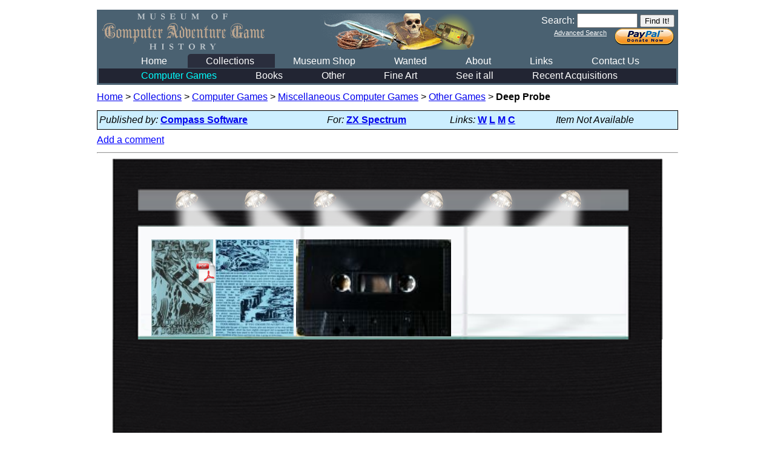

--- FILE ---
content_type: text/html; charset=UTF-8
request_url: https://www.mocagh.org/loadpage.php?getgame=deepprobe
body_size: 2655
content:
<!DOCTYPE html PUBLIC "-//W3C//DTD XHTML 1.0 Transitional//EN"
"http://www.w3.org/TR/xhtml1/DTD/xhtml1-transitional.dtd">
<html xmlns="http://www.w3.org/1999/xhtml" xml:lang="en" lang="en">
<head>
    <meta http-equiv="Content-Type" content="text/html; charset=iso-8859-1" />
    <meta http-equiv="Pragma" content="no-cache" />
    <meta http-equiv="Cache-Control" content="no-cache" />
	<meta http-equiv="expires" content="-1" />
    <title>Computer Game Museum Display Case - Deep Probe</title>
    <link rel="stylesheet" type="text/css" href="vgmuseum.css" />
    <link rel="stylesheet" type="text/css" href="shadowbox.css" />
	<script type="text/javascript" language="JavaScript" src="vgmuseum.js"></script>
	<script type="text/javascript" language="JavaScript" src="shadowbox.js"></script>
	<script type="text/javascript" language="JavaScript">
		Shadowbox.init({
			handleOversize: "drag",
			viewportPadding: 5
		});
	</script>
	<link rel="shortcut icon" href="images/favicon.ico" type="image/x-icon" />
</head>
<body onload="adjustimages(); RoomMap(-1); FloorMap(-1);">
<table class="header" border="0">
			<tr><td><table width="100%"><tr><td width="1">
				<a href="index.php"><img style="border: 0px;" height="60" src="images/logo.png" alt="Museum of Computer Adventure Game History" /></a>
			</td>
			<td align="right">
				<form action="loadpage.php" method="post">
					<label for="search" title="Search the Museum">Search:</label>
					<input style="font-size:1em;" type="text" name="query" id="search" value="" size="9" />
					<input type="submit" title="Begin Search" value="Find It!" />
				</form>
				<form action="https://www.paypal.com/cgi-bin/webscr" method="post" target="_top">
					<a href="loadpage.php?advanced=1" style="color: white; vertical-align: top; font-size: 0.7em;">Advanced&nbsp;Search</a>&nbsp;&nbsp;
					<input type="hidden" name="cmd" value="_s-xclick">
					<input type="hidden" name="hosted_button_id" value="88W72EJMYHQS8">
					<input type="image" src="images/donate.png" border="0" name="submit" alt="Donate with PayPal">
				</form>
			</td></tr></table></td></tr>
			<tr><td width="100%">
				<div class="menu">
					<ul>
<li>
				<a href="index.php" id="link0" title="Home">Home</a>
			</li>
<li class="menu_sel">
				<a href="loadpage.php?thelist=1" id="link1" title="Collections">Collections</a>
			</li>
<li>
				<a href="loadpage.php?getcompany=forsale&amp;which=header" id="link2" title="For Sale">Museum Shop</a>
			</li>
<li>
				<a href="needed.php" id="link3" title="Wanted">Wanted</a>
			</li>
<li>
				<a href="why.php" id="link4" title="About">About</a>
			</li>
<li>
				<a href="loadpage.php?getlinks=1" id="link5" title="Links">Links</a>
			</li>
<li>
				<a href="contact.php" id="link6" title="Conatct">Contact Us</a>
			</li>
					</ul>
				</div>
				<div class="menu2">
					<div class="menu">
				<ul>
<li class="submenu_sel">
					<a href="loadpage.php?thelist=2" id="sublink0" title="Adams Wing" onmouseover="ExtMap(1);" onmouseout="ExtMap(0);">Computer Games</a>
				</li>
<li>
					<a href="loadpage.php?thelist=3" id="sublink1" title="Jackson Wing" onmouseover="ExtMap(2);" onmouseout="ExtMap(0);">Books</a>
				</li>
<li>
					<a href="loadpage.php?thelist=4" id="sublink2" title="Frobnian Wing" onmouseover="ExtMap(3);" onmouseout="ExtMap(0);">Other</a>
				</li>
<li>
					<a href="art.php" id="sublink3" title="Loubet Tower" onmouseover="ExtMap(4);" onmouseout="ExtMap(0);">Fine Art</a>
				</li>
<li>
					<a href="shelf.php" id="sublink4" title="See it all">See it all</a>
				</li>
<li>
					<a href="loadpage.php?whatsnew=1" id="sublink5" title="What's New">Recent Acquisitions</a>
				</li>
					</ul>
					</div>
				</div>
		</td></tr></table>
<div style="margin-bottom: 10px;"><a href="index.php">Home</a>&nbsp;&gt;&nbsp;<a href="loadpage.php?thelist=1">Collections</a>&nbsp;&gt;&nbsp;<a href="loadpage.php?thelist=2">Computer Games</a>&nbsp;&gt;&nbsp;<a href="loadpage.php?getcompany=miscgame">Miscellaneous Computer Games</a>&nbsp;&gt;&nbsp;<a href="loadpage.php?getcompany=miscgame&amp;npp=25&amp;whatsnew=0&amp;start=0&amp;series=Other+Games">Other Games</a>&nbsp;&gt;&nbsp;<span class="curloc">Deep Probe</span></div>
<script type="text/javascript" language="JavaScript">
var intr = setInterval("ShowBelow()", 100);
</script>

<div style="display: none; border: solid thin white; color: #99FF33; background-color: #3300CC; position: absolute; left: 50px; top: 250px; z-index: 100" id="txtbelow"><span id="txtbelowtxt"></span><br /><center><img src="images/darrow.png" alt="below" /></center></div>

<div class="gamestats"><table width="100%"><tr><td><i>Published by:</i> <b><a href="/loadpage.php?query=[publisher]Compass+Software">Compass Software</a></b></td><td><i>For:</i> <b><a href="/loadpage.php?query=[system]ZX+Spectrum">ZX Spectrum</a></b></td><td><i>Links:</i> <b><a target="_blank" title="World of Spectrum" href="http://www.worldofspectrum.org/infoseek.cgi?loadpics=1&amp;regexp=^Deep+Probe$">W</a></b>&nbsp;<b><a target="_blank" title="Legacy" href="http://www.thelegacy.de/Museum/SQLlist_games.php3?quick=yes&amp;list=SQLlist_games.php3&amp;searchEntity=TITLE&amp;logicalSearchConnection[]=AND&amp;SearchValue=Deep+Probe">L</a></b>&nbsp;<b><a target="_blank" title="MobyGames" href="http://www.mobygames.com/search/quick?game=Deep+Probe">M</a></b>&nbsp;<b><a target="_blank" title="CASA" href="http://solutionarchive.com/list/title%2CDeep+Probe/">C</a></b>&nbsp;</td><td><i>Item Not Available</i></td></tr></table></div>
<a style="text-decoration:underline;color:blue;cursor:pointer;" onclick="window.open('/loadpage.php?game=deepprobe','AddComment','height=400,width=700,scrollbars,toolbar=0,menubar=0');">Add a comment</a><hr />
<img src="images/case-top.png" alt="case top" style="margin-bottom:-5px;" /><div class="caseimages"><a href="miscgame/deepprobe.pdf" onclick="return confirm('You are about to open a PDF that is 0 MB in size.  Are you sure you wish to proceed?');"><img style="margin-bottom: 5px;" height="160" src="../thumb/deepprobe.jpg" align="bottom" alt="deepprobe" /></a>
<img style="border: none; margin-left: -32px; position: relative; left: 0px; top: -2px;" src="images/pdf.png" alt="PDF" title="PDF" /><a href="miscgame/deepprobe-manual.jpg" rel="shadowbox[Gallery]" title="deepprobe-manual"><img style="margin-bottom: 5px;" height="160" src="../thumb/deepprobe-manual.jpg" align="bottom" alt="deepprobe-manual" /></a>
<a href="miscgame/compass-tape.jpg" rel="shadowbox[Gallery]" title="compass-tape"><img style="margin-bottom: 5px;" height="160" src="../thumb/compass-tape.jpg" align="bottom" alt="compass-tape" /></a>
</div>
<img src="images/case-bottom.png" alt="case bottom" /><br /><br />
<div class="gameheader" style="text-align: justify;"></div>
<table class="footer" width="100%"><tr><td align="left">You are visitor
<img src="https://counter.digits.net/?counter=feldmanhoward&amp;template=simple" width="75" height="20" alt="digits" /> since July 7, 2001</td><td align="center"><i>Last updated October 19, 2025</i></td><td align="right"><i><b>23653</b> images of <b><a href="stats.php">5919</a></b> items</i></td></tr></table></body></html>


--- FILE ---
content_type: text/javascript
request_url: https://www.mocagh.org/vgmuseum.js
body_size: 2397
content:
var g_mapinit = 0;
var g_floorinit = 0;
var g_busy = false;
var g_lastwid = 0;
var g_lastbelow = '';
 
window.onresize = resizefunc;

function resizefunc()
{
	var newwid = document.documentElement.clientWidth;
	if (newwid == g_lastwid)
		return;
	g_lastwid = newwid;
	RoomMap(-1);
	FloorMap(-1);
}
 
function adjustimages()
{
	var i = 1;
	var el = true;
	while (el) {
		var maxht = 0;
		var maximght = 0;
		var row = -1;
		var startid = i;
		while (el = document.getElementById('imagespan' + i)) {
			var imgel = document.getElementById('image' + i)
			var imgpos = GetPos(imgel);
			if (row < 0)
				row = imgpos[1];
			else if (row != imgpos[1])  // end of the row
				break;
			imgel = imgel.firstChild;
			while (imgel && imgel.tagName == 'A') {
				var imght = imgel.firstChild.clientHeight;
				if (imght > maximght)
					maximght = imght;
				imgel = imgel.nextSibling;
			}
			if (el.offsetHeight > maxht)
				maxht = el.offsetHeight;
			i++;
		}
		var newht = maximght + maxht + 16;
		var j;  // increase height of the row
		chg = false;
		for (j = startid; j < i; j++) {
			imgel = document.getElementById('image' + j);
			var curht = parseInt(imgel.style.height.substr(0, imgel.style.height.length - 2));
			if (curht != newht)
				chg = true;
			imgel.style.height = newht + 'px';
		}
		if (el && chg)
			setTimeout('adjustimages()', 100)
	}
}

function ExtMap(id)
{
	var i;
	for (i = 0; i < 5; i++) {
		var el = document.getElementById('map' + i);
		if (!el)
			continue;
		if (i == id)
			el.style.display = 'block';
		else
			el.style.display = 'none';
	}
}

function Shoppe(id)
{
	var i;
	for (i = 0; i < 5; i++) {
		var el = document.getElementById('shoppe' + i);
		if (!el)
			continue;
		if (i == id)
			el.style.display = 'block';
		else
			el.style.display = 'none';
	}
}

// id = -1 is code for init onload
function RoomMap(id)
{
	if (g_busy) {
		setTimeout('RoomMap(' + id + ')', 100);
		return;
	}
	g_busy = true;
	
	var cornerleft = new Array(12,12,12,111,182,111,255,255,346,346,437,507,478,582,582,581);
	var cornertop = new Array(13,88,149,14,14,142,14,137,14,137,14,14,142,14,88,149);
	var cornerright = new Array(103,104,104,178,248,207,339,339,430,430,502,574,574,672,672,672);	
	var cornerbottom = new Array(83,144,229,104,104,229,131,229,131,229,104,104,229,83,144,229);
	
	var numrooms = 16;
	var el, i;
	if (id < 0) {  // initialize page
		if (id == -1) {
			el = document.getElementById('loading');
			if (el)
				el.style.display = 'none';
			el = document.getElementById('loading2');
			if (el)
				el.style.display = 'none';
			el = document.getElementById('roommap0');
			if (el)
				el.style.display = 'block';
			el = document.getElementById('roommap02');
			if (el)
				el.style.display = 'block';
			g_busy = false;
			setTimeout('RoomMap(-2)', 100);
			return;
		}
	
		el = document.getElementById('roomimg');
		if (!el) {
			g_busy = false;
			return;
		}
		el.style.display = 'block';
		var basex, basey;
		var pos = GetPos(el);
		basex = pos[0];
		basey = pos[1];
		if (!basex && !basey) {
			g_busy = false;
			setTimeout('RoomMap(-1)', 100);
			return;
		}

		var el2 = document.getElementById('roomimg2');
		var basex2 = 0, basey2 = 0;
		if (el2) {
			el2.style.display = 'block';
			pos = GetPos(el2);
			basex2 = pos[0];
			basey2 = pos[1];
			el2 = document.getElementById('roompath');
			el2.style.left = Math.floor((basex + (el.clientWidth - el2.clientWidth) / 2) + 1) + 'px';
			el2.style.top = (basey + el.clientHeight - 19) + 'px';
		}
		i = 0;
		while (el = document.getElementById('label' + i)) {
			el.style.width = (cornerright[i % numrooms] - cornerleft[i % numrooms] + 1 - 6) + 'px';
			if (i >= numrooms)
				el.style.left = (basex2 + 3 + cornerleft[i % numrooms]) + 'px';
			else
				el.style.left = (basex + 3 + cornerleft[i % numrooms]) + 'px';
			var offset = 2;
			var pad = Math.floor((cornerbottom[i % numrooms] - cornertop[i % numrooms] + 1 - el.clientHeight) * 0.5);
			if (pad > offset)
				offset = pad;
			if (i >= numrooms)
				el.style.top = (basey2 + offset + cornertop[i % numrooms]) + 'px';
			else
				el.style.top = (basey + offset + cornertop[i % numrooms]) + 'px';
			el.style.zIndex = -1;
			if (document.getElementById && !document.all)
				el.onmousedown = function () { return false; } // mozilla
			else
				el.onselectstart = function () { return false; } // ie
			i++;
		}
		for (i = 0; i < 50; i++) {
			el = document.getElementById('roommapx' + i);
			if (!el)
				continue;
			if (i > numrooms) {
				el.style.left = basex2 + 'px';
				el.style.top = basey2 + 'px';
			}
			else {
				el.style.left = basex + 'px';
				el.style.top = basey + 'px';
			}
		}
		g_mapinit = 1;
		g_busy = false;
		return;
	}

	if (!g_mapinit) {
		g_busy = false;
		return false;
	}
		
	for (i = 0; i < 50; i++) {
		el = document.getElementById('roommap' + i);
		if (!el)
			continue;
		if (i == id)
			el.style.display = 'block';
		else
			el.style.display = 'none';
	}
	if (id) {
		el = document.getElementById('label' + (id - 1));
		el.style.zIndex = 1;
	}
	else {
		i = 0;
		while (el = document.getElementById('label' + i)) {
			el.style.zIndex = -1;
			i++;
		}
	}
	g_busy = false;
}

// id = -1 is code for init onload
function FloorMap(id)
{
	if (g_busy) {
		setTimeout('RoomMap(' + id + ')', 100);
		return;
	}
	g_busy = true;

	var cornerleft = new Array(148,346,175,388,1,183,459,179,431);
	var cornertop = new Array(8,34,139,155,216,218,248,326,323);
	var cornerright = new Array(305,678,387,661,146,456,659,432,681);	
	var cornerbottom = new Array(146,162,221,221,436,327,300,392,390);
	
	var numrooms = 9;
	var el, i, flr = 1;
	if (id < 0) {  // initialize page
		i = 0;
		while (el = document.getElementById('floorimg' + flr)) {
			if (id == -1) {
				var ell;
				while (ell = document.getElementById('loading' + flr)) {
					ell.style.display = 'none';
					ell = document.getElementById('floormap10' + flr);
					if (ell)
						ell.style.display = 'block';
					flr++;
				}
				g_busy = false;
				setTimeout('FloorMap(-2)', 100);
				return;
			}
			var basex, basey;
			var pos = GetPos(el);
			basex = pos[0];
			basey = pos[1];
			if (!basex && !basey) {
				g_busy = false;
				setTimeout('FloorMap(-1)', 100);
				return;
			}
			el = document.getElementById('legend' + flr);
			el.style.left = (basex - el.style.width - 50) + 'px';
			el.style.top = (basey + 20) + 'px';
			el = document.getElementById('legends' + flr);
			el.style.left = (basex - el.style.width - 50 - 2) + 'px';
			el.style.top = (basey + 20 + 2) + 'px';
			while (el = document.getElementById('label' + i)) {
				el.style.width = (cornerright[i % numrooms] - cornerleft[i % numrooms] + 1 - 6) + 'px';
				el.style.left = (basex + 3 + cornerleft[i % numrooms]) + 'px';
				var offset = 2;
				var pad = Math.floor((cornerbottom[i % numrooms] - cornertop[i % numrooms] + 1 - el.clientHeight) * 0.5);
				if (pad > offset)
					offset = pad;
				el.style.top = (basey + offset + cornertop[i % numrooms]) + 'px';
				el.style.zIndex = 1;
				if (document.getElementById && !document.all)
					el.onmousedown = function () { return false; } // mozilla
				else
					el.onselectstart = function () { return false; } // ie
				i++;
				if (i % numrooms == 0) {
					flr++;
					break;
				}
			}
			if (!el)
				break;
		}
		for (i = 1; i < 50; i++) {
			el = document.getElementById('floormapx' + i);
			if (!el)
				continue;
			var flr = 1 + (i - 1 - ((i - 1) % numrooms)) / numrooms;
			var elf = document.getElementById('floorimg' + flr);
			var pos = GetPos(elf);
			el.style.left = pos[0] + 'px';
			el.style.top = pos[1] + 'px';
		}
		g_floorinit = 1;
		g_busy = false;
		return;
	}

	if (!g_floorinit) {
		g_busy = false;
		return false;
	}
		
	var	flr;
	if (id == 0)
		flr = 0;
	else
		flr = 1 + (id - 1 - ((id - 1) % numrooms)) / numrooms;
	for (i = 0; i < 50; i++) {
		el = document.getElementById('floormap' + i);
		if (!el)
			continue;
		if (i == id) {
			el.style.display = 'block';
			document.getElementById('floormap10' + flr).style.display = 'none';
		}
		else {
			if (el.style.display == 'block') {
				var curflr = 1 + (i - 1 - ((i - 1) % numrooms)) / numrooms;
				if (flr != curflr)
					document.getElementById('floormap10' + curflr).style.display = 'block';
			}
			el.style.display = 'none';
		}
	}
	if (id) {
		el = document.getElementById('label' + (id - 1));
		el.style.zIndex = 3;
	}
	else {
		i = 0;
		while (el = document.getElementById('label' + i)) {
			el.style.zIndex = 1;
			i++;
		}
	}
	g_busy = false;
}

function GetPos(el)
{
	var basex = el.offsetLeft;
	var basey = el.offsetTop;
	while (el = el.offsetParent) {
		basex += el.offsetLeft;
		basey += el.offsetTop;
		if (el.tagName == 'BODY')
			break;
	}
	return [basex, basey];
}

function ShowBelow()
{
	var el = document.body.firstChild;
	var pgbottom = window.pageYOffset + window.innerHeight - 20;
	var txtbelow = '';
	var root = 0;
	while (el) {
		if (el.tagName == 'IMG' && !root) {
			var elpos = GetPos(el);
			root = elpos[1];
		}
		if (el.tagName == 'H2') {
			var elpos = GetPos(el);
			if (elpos[1] > pgbottom) {
				if (txtbelow != '')
					txtbelow = txtbelow + ', ';
				txtbelow = txtbelow + '<span style="cursor: pointer;" title="Click to Jump" alt="Click to Jump" onclick="window.scrollTo(0, ' + parseInt(elpos[1]) + ');">' + el.textContent + '</span>';
			}
		}
		el = el.nextSibling;
	}
	el = document.getElementById('txtbelow');
	if (txtbelow == '') {
		el.style.display = 'none';
		return;
	}
	var txtel = document.getElementById('txtbelowtxt');
	if (txtbelow != g_lastbelow)
		txtel.innerHTML = txtbelow + '&nbsp;&nbsp;';
	g_lastbelow = txtbelow;
	el.style.top = Math.max(root, 50 + parseInt(window.pageYOffset)) + 'px';
	el.style.display = 'block';
}